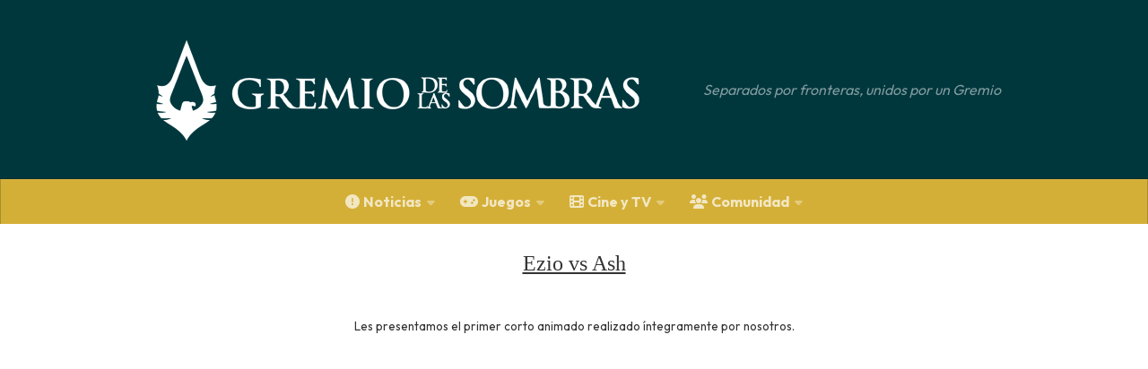

--- FILE ---
content_type: text/html; charset=utf-8
request_url: https://gremiodelassombras.com/ezio-vs-ash/?s=ezio
body_size: 17016
content:
<!DOCTYPE html>
<html class="no-js" lang="es">
<head>
  <meta charset="UTF-8">
  <meta name="viewport" content="width=device-width, initial-scale=1.0">
  <link rel="profile" href="https://gmpg.org/xfn/11">
  <link rel="pingback" href="/xmlrpc.php">

  <meta name="robots" content="index, follow, max-image-preview:large, max-snippet:-1, max-video-preview:-1">
	<style>img:is([sizes="auto" i], [sizes^="auto," i]) { contain-intrinsic-size: 3000px 1500px }</style>
	

	<!-- This site is optimized with the Yoast SEO plugin v25.0 - https://yoast.com/wordpress/plugins/seo/ -->
	<title>Ezio vs Ash - Assassin&#039;s Creed: Assassin&#039;s Creed - Gremio de las Sombras</title>
	<link rel="canonical" href="/ezio-vs-ash/">
	<meta property="og:locale" content="es_ES">
	<meta property="og:type" content="article">
	<meta property="og:title" content="Ezio vs Ash - Assassin&#039;s Creed: Assassin&#039;s Creed - Gremio de las Sombras">
	<meta property="og:description" content="Ezio vs Ash Les presentamos el primer corto animado realizado íntegramente por nosotros.">
	<meta property="og:url" content="/ezio-vs-ash/">
	<meta property="og:site_name" content="Assassin&#039;s Creed - Gremio de las Sombras">
	<meta property="article:publisher" content="https://www.facebook.com/elgremiodelassombras">
	<meta property="article:modified_time" content="2015-06-09T22:01:24+00:00">
	<meta property="og:image" content="/wp-content/uploads/ezio_vs_ash.jpg">
	<meta property="og:image:width" content="580">
	<meta property="og:image:height" content="277">
	<meta property="og:image:type" content="image/jpeg">
	<meta name="twitter:card" content="summary_large_image">
	<meta name="twitter:site" content="@Gremio_Sombras">
	<script data-jetpack-boost="ignore" type="application/ld+json" class="yoast-schema-graph">{"@context":"https://schema.org","@graph":[{"@type":"WebPage","@id":"/ezio-vs-ash/","url":"/ezio-vs-ash/","name":"Ezio vs Ash - Assassin's Creed: Assassin&#039;s Creed - Gremio de las Sombras","isPartOf":{"@id":"/#website"},"primaryImageOfPage":{"@id":"/ezio-vs-ash/#primaryimage"},"image":{"@id":"/ezio-vs-ash/#primaryimage"},"thumbnailUrl":"https://gremiodelassombras.com/wp-content/uploads/ezio_vs_ash.jpg?fit=580%2C277&ssl=1","datePublished":"2012-05-04T13:53:17+00:00","dateModified":"2015-06-09T22:01:24+00:00","breadcrumb":{"@id":"/ezio-vs-ash/#breadcrumb"},"inLanguage":"es","potentialAction":[{"@type":"ReadAction","target":["/ezio-vs-ash/"]}]},{"@type":"ImageObject","inLanguage":"es","@id":"/ezio-vs-ash/#primaryimage","url":"https://gremiodelassombras.com/wp-content/uploads/ezio_vs_ash.jpg?fit=580%2C277&ssl=1","contentUrl":"https://gremiodelassombras.com/wp-content/uploads/ezio_vs_ash.jpg?fit=580%2C277&ssl=1","width":580,"height":277},{"@type":"BreadcrumbList","@id":"/ezio-vs-ash/#breadcrumb","itemListElement":[{"@type":"ListItem","position":1,"name":"Portada","item":"/home/"},{"@type":"ListItem","position":2,"name":"Ezio vs Ash"}]},{"@type":"WebSite","@id":"/#website","url":"/","name":"Assassin&#039;s Creed - Gremio de las Sombras","description":"Separados por fronteras, unidos por un Gremio","publisher":{"@id":"/#organization"},"potentialAction":[{"@type":"SearchAction","target":{"@type":"EntryPoint","urlTemplate":"/?s={search_term_string}"},"query-input":{"@type":"PropertyValueSpecification","valueRequired":true,"valueName":"search_term_string"}}],"inLanguage":"es"},{"@type":"Organization","@id":"/#organization","name":"Gremio de las Sombras","url":"/","logo":{"@type":"ImageObject","inLanguage":"es","@id":"/#/schema/logo/image/","url":"/wp-content/uploads/gremio_sombraslogo.jpg","contentUrl":"/wp-content/uploads/gremio_sombraslogo.jpg","width":800,"height":800,"caption":"Gremio de las Sombras"},"image":{"@id":"/#/schema/logo/image/"},"sameAs":["https://www.facebook.com/elgremiodelassombras","https://x.com/Gremio_Sombras","https://www.youtube.com/user/gremiosombras"]}]}</script>
	<!-- / Yoast SEO plugin. -->


<link rel="dns-prefetch" href="//secure.gravatar.com">
<link rel="dns-prefetch" href="//stats.wp.com">
<link rel="dns-prefetch" href="//fonts.googleapis.com">
<link rel="dns-prefetch" href="//use.fontawesome.com">
<link rel="dns-prefetch" href="//v0.wordpress.com">
<link rel="preconnect" href="//i0.wp.com">
<link rel="preconnect" href="//c0.wp.com">
<link rel="alternate" type="application/rss+xml" title="Assassin&#039;s Creed - Gremio de las Sombras &raquo; Feed" href="/feed/">
<link rel="alternate" type="application/rss+xml" title="Assassin&#039;s Creed - Gremio de las Sombras &raquo; Feed de los comentarios" href="/comments/feed/">
<link id="hu-user-gfont" href="//fonts.googleapis.com/css?family=Raleway:400,300,600" rel="stylesheet" type="text/css">
<link rel="alternate" type="application/rss+xml" title="Assassin&#039;s Creed - Gremio de las Sombras &raquo; Comentario Ezio vs Ash del feed" href="/ezio-vs-ash/feed/">

<!-- gremiodelassombras.com is managing ads with Advanced Ads 2.0.8 – https://wpadvancedads.com/ -->
		<link rel="stylesheet" id="all-css-b4586d38bc18965b198c5abcb09d1717" href="/wp-content/boost-cache/static/e72cdb44aa.min.css" type="text/css" media="all">
<style id="font-awesome-svg-styles-inline-css">.wp-block-font-awesome-icon svg::before,
   .wp-rich-text-font-awesome-icon svg::before {content: unset;}</style>
<style id="hueman-main-style-inline-css">body { font-family:'Raleway', Arial, sans-serif;font-size:1.00rem }@media only screen and (min-width: 720px) {
        .nav > li { font-size:1.00rem; }
      }.container-inner { max-width: 1050px; }::selection { background-color: #025063; }
::-moz-selection { background-color: #025063; }a,a>span.hu-external::after,.themeform label .required,#flexslider-featured .flex-direction-nav .flex-next:hover,#flexslider-featured .flex-direction-nav .flex-prev:hover,.post-hover:hover .post-title a,.post-title a:hover,.sidebar.s1 .post-nav li a:hover i,.content .post-nav li a:hover i,.post-related a:hover,.sidebar.s1 .widget_rss ul li a,#footer .widget_rss ul li a,.sidebar.s1 .widget_calendar a,#footer .widget_calendar a,.sidebar.s1 .alx-tab .tab-item-category a,.sidebar.s1 .alx-posts .post-item-category a,.sidebar.s1 .alx-tab li:hover .tab-item-title a,.sidebar.s1 .alx-tab li:hover .tab-item-comment a,.sidebar.s1 .alx-posts li:hover .post-item-title a,#footer .alx-tab .tab-item-category a,#footer .alx-posts .post-item-category a,#footer .alx-tab li:hover .tab-item-title a,#footer .alx-tab li:hover .tab-item-comment a,#footer .alx-posts li:hover .post-item-title a,.comment-tabs li.active a,.comment-awaiting-moderation,.child-menu a:hover,.child-menu .current_page_item > a,.wp-pagenavi a{ color: #025063; }input[type="submit"],.themeform button[type="submit"],.sidebar.s1 .sidebar-top,.sidebar.s1 .sidebar-toggle,#flexslider-featured .flex-control-nav li a.flex-active,.post-tags a:hover,.sidebar.s1 .widget_calendar caption,#footer .widget_calendar caption,.author-bio .bio-avatar:after,.commentlist li.bypostauthor > .comment-body:after,.commentlist li.comment-author-admin > .comment-body:after{ background-color: #025063; }.post-format .format-container { border-color: #025063; }.sidebar.s1 .alx-tabs-nav li.active a,#footer .alx-tabs-nav li.active a,.comment-tabs li.active a,.wp-pagenavi a:hover,.wp-pagenavi a:active,.wp-pagenavi span.current{ border-bottom-color: #025063!important; }.sidebar.s2 .post-nav li a:hover i,
.sidebar.s2 .widget_rss ul li a,
.sidebar.s2 .widget_calendar a,
.sidebar.s2 .alx-tab .tab-item-category a,
.sidebar.s2 .alx-posts .post-item-category a,
.sidebar.s2 .alx-tab li:hover .tab-item-title a,
.sidebar.s2 .alx-tab li:hover .tab-item-comment a,
.sidebar.s2 .alx-posts li:hover .post-item-title a { color: #106b82; }
.sidebar.s2 .sidebar-top,.sidebar.s2 .sidebar-toggle,.post-comments,.jp-play-bar,.jp-volume-bar-value,.sidebar.s2 .widget_calendar caption{ background-color: #106b82; }.sidebar.s2 .alx-tabs-nav li.active a { border-bottom-color: #106b82; }
.post-comments::before { border-right-color: #106b82; }
      .search-expand,
              #nav-topbar.nav-container { background-color: #26272b}@media only screen and (min-width: 720px) {
                #nav-topbar .nav ul { background-color: #26272b; }
              }.is-scrolled #header .nav-container.desktop-sticky,
              .is-scrolled #header .search-expand { background-color: #26272b; background-color: rgba(38,39,43,0.90) }.is-scrolled .topbar-transparent #nav-topbar.desktop-sticky .nav ul { background-color: #26272b; background-color: rgba(38,39,43,0.95) }#header { background-color: #00373d; }
@media only screen and (min-width: 720px) {
  #nav-header .nav ul { background-color: #00373d; }
}
        #header #nav-mobile { background-color: #00373d; }.is-scrolled #header #nav-mobile { background-color: #00373d; background-color: rgba(0,55,61,0.90) }#nav-header.nav-container, #main-header-search .search-expand { background-color: ; }
@media only screen and (min-width: 720px) {
  #nav-header .nav ul { background-color: ; }
}
        .site-title a img { max-height: 120px; }</style>
<style id="__EPYT__style-inline-css">.epyt-gallery-thumb {
                        width: 33.333%;
                }</style>
<style id="wp-emoji-styles-inline-css">img.wp-smiley, img.emoji {
		display: inline !important;
		border: none !important;
		box-shadow: none !important;
		height: 1em !important;
		width: 1em !important;
		margin: 0 0.07em !important;
		vertical-align: -0.1em !important;
		background: none !important;
		padding: 0 !important;
	}</style>
<style id="classic-theme-styles-inline-css">/*! This file is auto-generated */
.wp-block-button__link{color:#fff;background-color:#32373c;border-radius:9999px;box-shadow:none;text-decoration:none;padding:calc(.667em + 2px) calc(1.333em + 2px);font-size:1.125em}.wp-block-file__button{background:#32373c;color:#fff;text-decoration:none}</style>
<style id="global-styles-inline-css">:root{--wp--preset--aspect-ratio--square: 1;--wp--preset--aspect-ratio--4-3: 4/3;--wp--preset--aspect-ratio--3-4: 3/4;--wp--preset--aspect-ratio--3-2: 3/2;--wp--preset--aspect-ratio--2-3: 2/3;--wp--preset--aspect-ratio--16-9: 16/9;--wp--preset--aspect-ratio--9-16: 9/16;--wp--preset--color--black: #000000;--wp--preset--color--cyan-bluish-gray: #abb8c3;--wp--preset--color--white: #ffffff;--wp--preset--color--pale-pink: #f78da7;--wp--preset--color--vivid-red: #cf2e2e;--wp--preset--color--luminous-vivid-orange: #ff6900;--wp--preset--color--luminous-vivid-amber: #fcb900;--wp--preset--color--light-green-cyan: #7bdcb5;--wp--preset--color--vivid-green-cyan: #00d084;--wp--preset--color--pale-cyan-blue: #8ed1fc;--wp--preset--color--vivid-cyan-blue: #0693e3;--wp--preset--color--vivid-purple: #9b51e0;--wp--preset--gradient--vivid-cyan-blue-to-vivid-purple: linear-gradient(135deg,rgba(6,147,227,1) 0%,rgb(155,81,224) 100%);--wp--preset--gradient--light-green-cyan-to-vivid-green-cyan: linear-gradient(135deg,rgb(122,220,180) 0%,rgb(0,208,130) 100%);--wp--preset--gradient--luminous-vivid-amber-to-luminous-vivid-orange: linear-gradient(135deg,rgba(252,185,0,1) 0%,rgba(255,105,0,1) 100%);--wp--preset--gradient--luminous-vivid-orange-to-vivid-red: linear-gradient(135deg,rgba(255,105,0,1) 0%,rgb(207,46,46) 100%);--wp--preset--gradient--very-light-gray-to-cyan-bluish-gray: linear-gradient(135deg,rgb(238,238,238) 0%,rgb(169,184,195) 100%);--wp--preset--gradient--cool-to-warm-spectrum: linear-gradient(135deg,rgb(74,234,220) 0%,rgb(151,120,209) 20%,rgb(207,42,186) 40%,rgb(238,44,130) 60%,rgb(251,105,98) 80%,rgb(254,248,76) 100%);--wp--preset--gradient--blush-light-purple: linear-gradient(135deg,rgb(255,206,236) 0%,rgb(152,150,240) 100%);--wp--preset--gradient--blush-bordeaux: linear-gradient(135deg,rgb(254,205,165) 0%,rgb(254,45,45) 50%,rgb(107,0,62) 100%);--wp--preset--gradient--luminous-dusk: linear-gradient(135deg,rgb(255,203,112) 0%,rgb(199,81,192) 50%,rgb(65,88,208) 100%);--wp--preset--gradient--pale-ocean: linear-gradient(135deg,rgb(255,245,203) 0%,rgb(182,227,212) 50%,rgb(51,167,181) 100%);--wp--preset--gradient--electric-grass: linear-gradient(135deg,rgb(202,248,128) 0%,rgb(113,206,126) 100%);--wp--preset--gradient--midnight: linear-gradient(135deg,rgb(2,3,129) 0%,rgb(40,116,252) 100%);--wp--preset--font-size--small: 13px;--wp--preset--font-size--medium: 20px;--wp--preset--font-size--large: 36px;--wp--preset--font-size--x-large: 42px;--wp--preset--spacing--20: 0.44rem;--wp--preset--spacing--30: 0.67rem;--wp--preset--spacing--40: 1rem;--wp--preset--spacing--50: 1.5rem;--wp--preset--spacing--60: 2.25rem;--wp--preset--spacing--70: 3.38rem;--wp--preset--spacing--80: 5.06rem;--wp--preset--shadow--natural: 6px 6px 9px rgba(0, 0, 0, 0.2);--wp--preset--shadow--deep: 12px 12px 50px rgba(0, 0, 0, 0.4);--wp--preset--shadow--sharp: 6px 6px 0px rgba(0, 0, 0, 0.2);--wp--preset--shadow--outlined: 6px 6px 0px -3px rgba(255, 255, 255, 1), 6px 6px rgba(0, 0, 0, 1);--wp--preset--shadow--crisp: 6px 6px 0px rgba(0, 0, 0, 1);}:where(.is-layout-flex){gap: 0.5em;}:where(.is-layout-grid){gap: 0.5em;}body .is-layout-flex{display: flex;}.is-layout-flex{flex-wrap: wrap;align-items: center;}.is-layout-flex > :is(*, div){margin: 0;}body .is-layout-grid{display: grid;}.is-layout-grid > :is(*, div){margin: 0;}:where(.wp-block-columns.is-layout-flex){gap: 2em;}:where(.wp-block-columns.is-layout-grid){gap: 2em;}:where(.wp-block-post-template.is-layout-flex){gap: 1.25em;}:where(.wp-block-post-template.is-layout-grid){gap: 1.25em;}.has-black-color{color: var(--wp--preset--color--black) !important;}.has-cyan-bluish-gray-color{color: var(--wp--preset--color--cyan-bluish-gray) !important;}.has-white-color{color: var(--wp--preset--color--white) !important;}.has-pale-pink-color{color: var(--wp--preset--color--pale-pink) !important;}.has-vivid-red-color{color: var(--wp--preset--color--vivid-red) !important;}.has-luminous-vivid-orange-color{color: var(--wp--preset--color--luminous-vivid-orange) !important;}.has-luminous-vivid-amber-color{color: var(--wp--preset--color--luminous-vivid-amber) !important;}.has-light-green-cyan-color{color: var(--wp--preset--color--light-green-cyan) !important;}.has-vivid-green-cyan-color{color: var(--wp--preset--color--vivid-green-cyan) !important;}.has-pale-cyan-blue-color{color: var(--wp--preset--color--pale-cyan-blue) !important;}.has-vivid-cyan-blue-color{color: var(--wp--preset--color--vivid-cyan-blue) !important;}.has-vivid-purple-color{color: var(--wp--preset--color--vivid-purple) !important;}.has-black-background-color{background-color: var(--wp--preset--color--black) !important;}.has-cyan-bluish-gray-background-color{background-color: var(--wp--preset--color--cyan-bluish-gray) !important;}.has-white-background-color{background-color: var(--wp--preset--color--white) !important;}.has-pale-pink-background-color{background-color: var(--wp--preset--color--pale-pink) !important;}.has-vivid-red-background-color{background-color: var(--wp--preset--color--vivid-red) !important;}.has-luminous-vivid-orange-background-color{background-color: var(--wp--preset--color--luminous-vivid-orange) !important;}.has-luminous-vivid-amber-background-color{background-color: var(--wp--preset--color--luminous-vivid-amber) !important;}.has-light-green-cyan-background-color{background-color: var(--wp--preset--color--light-green-cyan) !important;}.has-vivid-green-cyan-background-color{background-color: var(--wp--preset--color--vivid-green-cyan) !important;}.has-pale-cyan-blue-background-color{background-color: var(--wp--preset--color--pale-cyan-blue) !important;}.has-vivid-cyan-blue-background-color{background-color: var(--wp--preset--color--vivid-cyan-blue) !important;}.has-vivid-purple-background-color{background-color: var(--wp--preset--color--vivid-purple) !important;}.has-black-border-color{border-color: var(--wp--preset--color--black) !important;}.has-cyan-bluish-gray-border-color{border-color: var(--wp--preset--color--cyan-bluish-gray) !important;}.has-white-border-color{border-color: var(--wp--preset--color--white) !important;}.has-pale-pink-border-color{border-color: var(--wp--preset--color--pale-pink) !important;}.has-vivid-red-border-color{border-color: var(--wp--preset--color--vivid-red) !important;}.has-luminous-vivid-orange-border-color{border-color: var(--wp--preset--color--luminous-vivid-orange) !important;}.has-luminous-vivid-amber-border-color{border-color: var(--wp--preset--color--luminous-vivid-amber) !important;}.has-light-green-cyan-border-color{border-color: var(--wp--preset--color--light-green-cyan) !important;}.has-vivid-green-cyan-border-color{border-color: var(--wp--preset--color--vivid-green-cyan) !important;}.has-pale-cyan-blue-border-color{border-color: var(--wp--preset--color--pale-cyan-blue) !important;}.has-vivid-cyan-blue-border-color{border-color: var(--wp--preset--color--vivid-cyan-blue) !important;}.has-vivid-purple-border-color{border-color: var(--wp--preset--color--vivid-purple) !important;}.has-vivid-cyan-blue-to-vivid-purple-gradient-background{background: var(--wp--preset--gradient--vivid-cyan-blue-to-vivid-purple) !important;}.has-light-green-cyan-to-vivid-green-cyan-gradient-background{background: var(--wp--preset--gradient--light-green-cyan-to-vivid-green-cyan) !important;}.has-luminous-vivid-amber-to-luminous-vivid-orange-gradient-background{background: var(--wp--preset--gradient--luminous-vivid-amber-to-luminous-vivid-orange) !important;}.has-luminous-vivid-orange-to-vivid-red-gradient-background{background: var(--wp--preset--gradient--luminous-vivid-orange-to-vivid-red) !important;}.has-very-light-gray-to-cyan-bluish-gray-gradient-background{background: var(--wp--preset--gradient--very-light-gray-to-cyan-bluish-gray) !important;}.has-cool-to-warm-spectrum-gradient-background{background: var(--wp--preset--gradient--cool-to-warm-spectrum) !important;}.has-blush-light-purple-gradient-background{background: var(--wp--preset--gradient--blush-light-purple) !important;}.has-blush-bordeaux-gradient-background{background: var(--wp--preset--gradient--blush-bordeaux) !important;}.has-luminous-dusk-gradient-background{background: var(--wp--preset--gradient--luminous-dusk) !important;}.has-pale-ocean-gradient-background{background: var(--wp--preset--gradient--pale-ocean) !important;}.has-electric-grass-gradient-background{background: var(--wp--preset--gradient--electric-grass) !important;}.has-midnight-gradient-background{background: var(--wp--preset--gradient--midnight) !important;}.has-small-font-size{font-size: var(--wp--preset--font-size--small) !important;}.has-medium-font-size{font-size: var(--wp--preset--font-size--medium) !important;}.has-large-font-size{font-size: var(--wp--preset--font-size--large) !important;}.has-x-large-font-size{font-size: var(--wp--preset--font-size--x-large) !important;}
:where(.wp-block-post-template.is-layout-flex){gap: 1.25em;}:where(.wp-block-post-template.is-layout-grid){gap: 1.25em;}
:where(.wp-block-columns.is-layout-flex){gap: 2em;}:where(.wp-block-columns.is-layout-grid){gap: 2em;}
:root :where(.wp-block-pullquote){font-size: 1.5em;line-height: 1.6;}</style>
<style id="dominant-color-styles-inline-css">img[data-dominant-color]:not(.has-transparency) { background-color: var(--dominant-color); }</style>
<link rel="stylesheet" id="googlefonts-css" href="https://fonts.googleapis.com/css?family=Outfit:400,700|Cinzel:600&subset=latin,latin-ext" media="all">
<link rel="stylesheet" id="font-awesome-official-css" href="https://use.fontawesome.com/releases/v6.5.1/css/all.css" media="all" integrity="sha384-t1nt8BQoYMLFN5p42tRAtuAAFQaCQODekUVeKKZrEnEyp4H2R0RHFz0KWpmj7i8g" crossorigin="anonymous">
<style id="akismet-widget-style-inline-css">.a-stats {
				--akismet-color-mid-green: #357b49;
				--akismet-color-white: #fff;
				--akismet-color-light-grey: #f6f7f7;

				max-width: 350px;
				width: auto;
			}

			.a-stats * {
				all: unset;
				box-sizing: border-box;
			}

			.a-stats strong {
				font-weight: 600;
			}

			.a-stats a.a-stats__link,
			.a-stats a.a-stats__link:visited,
			.a-stats a.a-stats__link:active {
				background: var(--akismet-color-mid-green);
				border: none;
				box-shadow: none;
				border-radius: 8px;
				color: var(--akismet-color-white);
				cursor: pointer;
				display: block;
				font-family: -apple-system, BlinkMacSystemFont, 'Segoe UI', 'Roboto', 'Oxygen-Sans', 'Ubuntu', 'Cantarell', 'Helvetica Neue', sans-serif;
				font-weight: 500;
				padding: 12px;
				text-align: center;
				text-decoration: none;
				transition: all 0.2s ease;
			}

			/* Extra specificity to deal with TwentyTwentyOne focus style */
			.widget .a-stats a.a-stats__link:focus {
				background: var(--akismet-color-mid-green);
				color: var(--akismet-color-white);
				text-decoration: none;
			}

			.a-stats a.a-stats__link:hover {
				filter: brightness(110%);
				box-shadow: 0 4px 12px rgba(0, 0, 0, 0.06), 0 0 2px rgba(0, 0, 0, 0.16);
			}

			.a-stats .count {
				color: var(--akismet-color-white);
				display: block;
				font-size: 1.5em;
				line-height: 1.4;
				padding: 0 13px;
				white-space: nowrap;
			}</style>
<link rel="stylesheet" id="font-awesome-official-v4shim-css" href="https://use.fontawesome.com/releases/v6.5.1/css/v4-shims.css" media="all" integrity="sha384-5Jfdy0XO8+vjCRofsSnGmxGSYjLfsjjTOABKxVr8BkfvlaAm14bIJc7Jcjfq/xQI" crossorigin="anonymous">
<link rel="https://api.w.org/" href="/wp-json/">
<link rel="alternate" title="JSON" type="application/json" href="/wp-json/wp/v2/pages/442">
<link rel="EditURI" type="application/rsd+xml" title="RSD" href="/xmlrpc.php?rsd">

<link rel="shortlink" href="https://wp.me/P6hi9c-78">
<link rel="alternate" title="oEmbed (JSON)" type="application/json+oembed" href="/wp-json/oembed/1.0/embed?url=https%3A%2F%2F%2Fezio-vs-ash%2F">
<link rel="alternate" title="oEmbed (XML)" type="text/xml+oembed" href="/wp-json/oembed/1.0/embed?url=https%3A%2F%2F%2Fezio-vs-ash%2F#038;format=xml">
<meta name="generator" content="dominant-color-images 1.2.0">
<meta name="generator" content="performance-lab 3.9.0; plugins: dominant-color-images, embed-optimizer, image-prioritizer, speculation-rules, web-worker-offloading">
<meta name="generator" content="web-worker-offloading 0.2.0">
<style type="text/css" media="screen">body{ font-family:"Outfit", arial, sans-serif;}
	h1{ font-family:"Outfit", arial, sans-serif;}
	h2{ font-family:"Outfit", arial, sans-serif;}
	h3{ font-family:"Outfit", arial, sans-serif;}
	h4{ font-family:"Outfit", arial, sans-serif;}
	h5{ font-family:"Outfit", arial, sans-serif;}
	h6{ font-family:"Outfit", arial, sans-serif;}
	blockquote{ font-family:"Outfit", arial, sans-serif;}
	p{ font-family:"Outfit", arial, sans-serif;}
	li{ font-family:"Outfit", arial, sans-serif;}
	h1{ font-family:"Cinzel", arial, sans-serif;}</style>
<!-- fonts delivered by Wordpress Google Fonts, a plugin by Adrian3.com -->	<style>img#wpstats{display:none}</style>
			<link rel="preload" as="font" href="/wp-content/themes/hueman-child/fonts/abstergo-sans.woff" type="font/woff2" crossorigin="anonymous">
        <link rel="preload" as="font" type="font/woff2" href="/wp-content/themes/hueman/assets/front/webfonts/fa-brands-400.woff2?v=5.15.2" crossorigin="anonymous">
    <link rel="preload" as="font" type="font/woff2" href="/wp-content/themes/hueman/assets/front/webfonts/fa-regular-400.woff2?v=5.15.2" crossorigin="anonymous">
    <link rel="preload" as="font" type="font/woff2" href="/wp-content/themes/hueman/assets/front/webfonts/fa-solid-900.woff2?v=5.15.2" crossorigin="anonymous">
  <!--[if lt IE 9]>
<script data-jetpack-boost="ignore" src="/wp-content/themes/hueman/assets/front/js/ie/html5shiv-printshiv.min.js' defer onload='"></script>
<script data-jetpack-boost="ignore" src="/wp-content/themes/hueman/assets/front/js/ie/selectivizr.js' defer onload='"></script>
<![endif]-->
<meta name="generator" content="speculation-rules 1.5.0">
<meta name="generator" content="optimization-detective 1.0.0-beta3">
<meta name="generator" content="embed-optimizer 1.0.0-beta2">
<meta name="generator" content="image-prioritizer 1.0.0-beta2">
<style>ins.adsbygoogle { background-color: transparent; padding: 0; }</style>		<style id="wp-custom-css">.entry-inner, .entry.excerpt.entry-summary, .entry.themeform {
  color: #333;
	font-weight: 400;
}

.entry-inner :not(.gremio-despues-del-contenido, img){
	margin-bottom: revert!important;
}

body {
  background: #025063;
}

.comment blockquote, .entry blockquote, .wp-block-quote.is-style-large {
    white-space: normal;
    overflow: hidden;
}

#page {
    padding-bottom: 60px;
    margin-top: -60px;
}

/*changes 2021*/
.single .container-inner {
	max-width:100%!important;}

.page .container-inner {
	max-width:100%!important;}
.home.page .hu-pad {
    padding: 0;}
.page .entry a {
    text-decoration: none;
	  font-family: "AbstergoSans", sans-serif;
	  font-weight:bold;
}
.page .entry ul li {
	list-style: none;
	font-size:30px;
}
.page .entry ul {
	margin: 0;}

.entry-inner :not(.gremio-despues-del-contenido, img),
.post-tags,
.disqus_thread, 
#footer-widgets {
	max-width: 728px;
	margin-left: auto!important;
  margin-right: auto!important;
}

#footer .hu-pad, .group.hu-pad.central-header-zone {
    padding: 30px 30px 20px;
}

.post-byline {
	text-align: center;
}

.single .container, .page .container {
  padding: 0!important;
}

.author-bio {
	display: none;
}

.entry ins {
  background: white;
}

.entry ol ul li, .entry ul li {
  list-style: square;
  list-style-position: inside;
}

.single .entry-title {
  text-align: center;
	color: white!important;
	background-color: #025063;
	background:#025063 url(https://i.imgur.com/PrSgu5K.jpg) fixed center center no-repeat;
	background-size: cover;
	padding: 6% 6% 6% 6%;
	font-family: "AbstergoSans", sans-serif;
	letter-spacing: 1px!important;
	margin:-30px
}

@media (max-width: 720px) {
	.single .entry-title {
	 padding: 10% 15% 10% 15%;
}
	 	}
	.single .entry-inner {
		max-width:100%;
	}
	#page {
    margin-top: 0px;
}
}

.post-byline a {
  color: #aaa;
}

#header .hu-pad {
	display: flex;
	justify-content: center;
}


#header {
    padding-bottom: 0px!important;
	  height: 100%!important;
}

#nav-header.nav-container {
	text-align: center;
}
/*
.hu-pad {
	padding: 0;
}*/

.single h2 {
	font-size: 1.7rem;
	font-family: "AbstergoSans", sans-serif;
	letter-spacing: 1px;
	text-align: center;
	color: white!important;
	background-color: #025063;
	padding-top: 0.5vw;
	padding-bottom: 0.5vw;
	clear: both;
	font-weight: 600;
}

.entry ol li, .entry ol ul ol li {
    list-style: decimal inside!important;
}

.themeform .alignfull[class*=wp-block-], .themeform .alignwide[class*=wp-block-] {
	margin-right: 0!important;
  margin-left: 0!important;
	min-width: 90%!important;
}

.page .newsfeed {
  padding-left:1em;
	padding-right:1em;
}

.page .covertitle {
	font-family: "AbstergoSans", sans-serif;
	font-weight:bold;
}

.landing-header {
	filter: invert(100%)
}

.landing-posts {
	max-width: 728px;
  margin-left: auto!important;
  margin-right: auto!important;
}

.wp-block-latest-posts__featured-image.aligncenter {
    margin-top: 2em;
}

h2.landing-posts-title {
		font-size: 1.125em!important;
}

#footer .widget {
    padding-bottom: 1px;
}

#footer .widget a {
		color: #111;
	  text-decoration: none;
}

.wp-block-latest-posts__post-excerpt {
	font-size: 0.5em;
  line-height: 1em;
	padding-left: 8px;
	padding-right: 5px;
}
.wp-block-latest-posts.wp-block-latest-posts__list {
 padding-left: 20px;
 padding-right: 20px;
}

@media only screen and (max-width: 600px) {
.alignleft {
	float: none;
  display: flex;
  justify-content: center;
	margin-right:0px!important;
}
	
/* article .entry a {
    letter-spacing:-0.9px;
    text-align: center;
	  display: block;
}
}*/

.wp-block-latest-posts__list li {
	margin-bottom: 30px;
}
}
.post-byline a:link {
	pointer-events: none;
  cursor: default;
  text-decoration: none;
	color:#aaa!important;
}

/*#header .hu-pad {
    padding-top: 1px;
    padding-bottom: 1px;
}*/</style>
		</head>

<body data-rsssl="1" class="wp-singular page-template-default page page-id-442 wp-custom-logo wp-embed-responsive wp-theme-hueman wp-child-theme-hueman-child col-1c full-width mobile-sidebar-hide-s2 header-desktop-sticky header-mobile-sticky hueman-3-7-27-with-child-theme unknown aa-prefix-gremio-">
<div id="wrapper">
  <a class="screen-reader-text skip-link" href="#content">Saltar al contenido</a>
  
  <header id="header" class="specific-mobile-menu-on one-mobile-menu mobile_menu header-ads-desktop  topbar-transparent no-header-img">
        <nav class="nav-container group mobile-menu mobile-sticky " id="nav-mobile" data-menu-id="header-1">
  <div class="mobile-title-logo-in-header"><p class="site-title">                  <a class="custom-logo-link" href="/" rel="home" title="Assassin&#039;s Creed - Gremio de las Sombras | Inicio"><img data-od-unknown-tag data-od-xpath="/HTML/BODY/DIV[@id=&#039;wrapper&#039;]/*[2][self::HEADER]/*[1][self::NAV]/*[1][self::DIV]/*[1][self::P]/*[1][self::A]/*[1][self::IMG]" src="https://gremiodelassombras.com/wp-content/uploads/cropped-gremioweb_acshadows.png?fit=492%2C101&#038;ssl=1" alt="Assassin&#039;s Creed - Gremio de las Sombras" width="492" height="101"></a>                </p></div>
        
                    <!-- <div class="ham__navbar-toggler collapsed" aria-expanded="false">
          <div class="ham__navbar-span-wrapper">
            <span class="ham-toggler-menu__span"></span>
          </div>
        </div> -->
        <button class="ham__navbar-toggler-two collapsed" title="Menu" aria-expanded="false">
          <span class="ham__navbar-span-wrapper">
            <span class="line line-1"></span>
            <span class="line line-2"></span>
            <span class="line line-3"></span>
          </span>
        </button>
            
      <div class="nav-text"></div>
      <div class="nav-wrap container">
                  <ul class="nav container-inner group mobile-search">
                            <li>
                  <form role="search" method="get" class="search-form" action="/">
				<label>
					<span class="screen-reader-text">Buscar:</span>
					<input type="search" class="search-field" placeholder="Buscar &hellip;" value="" name="s">
				</label>
				<input type="submit" class="search-submit" value="Buscar">
			</form>                </li>
                      </ul>
                <ul id="menu-menu-superior" class="nav container-inner group">
<li id="menu-item-1524" class="menu-item menu-item-type-taxonomy menu-item-object-category menu-item-has-children menu-item-1524">
<a href="/secciones/noticias/"><i class="_mi _before fa fa-exclamation-circle" aria-hidden="true" style="font-size:1em;"></i><span>Noticias</span></a>
<ul class="sub-menu">
	<li id="menu-item-1525" class="menu-item menu-item-type-taxonomy menu-item-object-category menu-item-1525"><a href="/secciones/articulos/"><i class="_mi _before fa fa-comment" aria-hidden="true"></i><span>Artículos</span></a></li>
	<li id="menu-item-1526" class="menu-item menu-item-type-taxonomy menu-item-object-category menu-item-1526"><a href="/secciones/blog/"><i class="_mi _before fa fa-bookmark" aria-hidden="true"></i><span>Blog</span></a></li>
</ul>
</li>
<li id="menu-item-5817" class="menu-item menu-item-type-custom menu-item-object-custom menu-item-has-children menu-item-5817">
<a href="/?s=juego"><i class="_mi _before fa fa-gamepad" aria-hidden="true" style="font-size:1em;"></i><span>Juegos</span></a>
<ul class="sub-menu">
	<li id="menu-item-7935" class="menu-item menu-item-type-custom menu-item-object-custom menu-item-7935"><a href="/tag/ac-shadows/">Shadows</a></li>
	<li id="menu-item-7483" class="menu-item menu-item-type-custom menu-item-object-custom menu-item-7483"><a href="/tag/ac-mirage/">Mirage</a></li>
	<li id="menu-item-6090" class="menu-item menu-item-type-custom menu-item-object-custom menu-item-6090"><a href="/tag/ac-valhalla/">Valhalla</a></li>
	<li id="menu-item-5816" class="menu-item menu-item-type-custom menu-item-object-custom menu-item-5816"><a href="/tag/ac-odyssey/">Odyssey</a></li>
	<li id="menu-item-5819" class="menu-item menu-item-type-custom menu-item-object-custom menu-item-5819"><a href="/tag/ac-origins/">Origins</a></li>
	<li id="menu-item-5820" class="menu-item menu-item-type-custom menu-item-object-custom menu-item-5820"><a href="/tag/ac-syndicate/">Syndicate</a></li>
	<li id="menu-item-5821" class="menu-item menu-item-type-custom menu-item-object-custom menu-item-5821"><a href="/tag/ac-unity/">Unity</a></li>
	<li id="menu-item-5822" class="menu-item menu-item-type-custom menu-item-object-custom menu-item-5822"><a href="/tag/ac-rogue/">Rogue</a></li>
	<li id="menu-item-5823" class="menu-item menu-item-type-custom menu-item-object-custom menu-item-5823"><a href="/tag/ac4-black-flag/">IV Black Flag</a></li>
	<li id="menu-item-5827" class="menu-item menu-item-type-custom menu-item-object-custom menu-item-5827"><a href="/tag/ac-liberation/">Liberation</a></li>
	<li id="menu-item-5824" class="menu-item menu-item-type-custom menu-item-object-custom menu-item-5824"><a href="/tag/ac3/">III</a></li>
	<li id="menu-item-6184" class="menu-item menu-item-type-custom menu-item-object-custom menu-item-has-children menu-item-6184">
<a href="/ezio-vs-ash/?s=ezio">II, La Hermandad, Revelations</a>
	<ul class="sub-menu">
		<li id="menu-item-5828" class="menu-item menu-item-type-custom menu-item-object-custom menu-item-5828"><a href="/tag/ac2/">II</a></li>
		<li id="menu-item-5826" class="menu-item menu-item-type-custom menu-item-object-custom menu-item-5826"><a href="/tag/ac-la-hermandad/">La Hermandad</a></li>
		<li id="menu-item-5825" class="menu-item menu-item-type-custom menu-item-object-custom menu-item-5825"><a href="/tag/ac-revelations/">Revelations</a></li>
	</ul>
</li>
	<li id="menu-item-5829" class="menu-item menu-item-type-custom menu-item-object-custom menu-item-5829"><a href="/tag/altair/">Assassin&#8217;s Creed (I)</a></li>
</ul>
</li>
<li id="menu-item-5818" class="menu-item menu-item-type-custom menu-item-object-custom menu-item-has-children menu-item-5818">
<a href="/?s=pelicula+serie"><i class="_mi _before fa fa-film" aria-hidden="true" style="font-size:1em;"></i><span>Cine y TV</span></a>
<ul class="sub-menu">
	<li id="menu-item-6600" class="menu-item menu-item-type-custom menu-item-object-custom menu-item-6600"><a href="/tag/AC-the-movie/"><i class="_mi _before fas fa-ticket-alt" aria-hidden="true"></i><span>Película</span></a></li>
	<li id="menu-item-6601" class="menu-item menu-item-type-custom menu-item-object-custom menu-item-6601"><a href="/tag/series/"><i class="_mi _before fas fa-tv" aria-hidden="true"></i><span>Series de Netflix</span></a></li>
</ul>
</li>
<li id="menu-item-5522" class="menu-item menu-item-type-custom menu-item-object-custom menu-item-home menu-item-has-children menu-item-5522">
<a href="/"><i class="_mi _before fa fa-users" aria-hidden="true" style="font-size:1em;"></i><span>Comunidad</span></a>
<ul class="sub-menu">
	<li id="menu-item-2808" class="menu-item menu-item-type-post_type menu-item-object-page menu-item-has-children menu-item-2808">
<a href="/el-gremio/"><i class="_mi _before fa fa-globe" aria-hidden="true"></i><span>El Gremio</span></a>
	<ul class="sub-menu">
		<li id="menu-item-3059" class="menu-item menu-item-type-custom menu-item-object-custom menu-item-3059"><a href="/cdn-cgi/l/email-protection#86e1f4e3ebefe9f5e9ebe4f4e7f5c6e1ebe7efeaa8e5e9eb"><i class="_mi _before fa fa-envelope" aria-hidden="true"></i><span>Contacto</span></a></li>
		<li id="menu-item-3066" class="menu-item menu-item-type-custom menu-item-object-custom menu-item-3066"><a href="https://www.facebook.com/elgremiodelassombras"><i class="_mi _before fab fa-facebook" aria-hidden="true"></i><span>Facebook</span></a></li>
		<li id="menu-item-3067" class="menu-item menu-item-type-custom menu-item-object-custom menu-item-3067"><a href="https://twitter.com/Gremio_Sombras">X/Twitter</a></li>
		<li id="menu-item-3069" class="menu-item menu-item-type-custom menu-item-object-custom menu-item-3069"><a href="https://www.instagram.com/acgremiosombras/"><i class="_mi _before fab fa-instagram" aria-hidden="true"></i><span>Instagram</span></a></li>
		<li id="menu-item-3068" class="menu-item menu-item-type-custom menu-item-object-custom menu-item-3068"><a href="https://www.youtube.com/user/gremiosombras"><i class="_mi _before fab fa-youtube" aria-hidden="true"></i><span>YouTube</span></a></li>
	</ul>
</li>
	<li id="menu-item-3473" class="menu-item menu-item-type-custom menu-item-object-custom menu-item-3473"><a href="https://discord.gg/ubisoftofficial"><i class="_mi _before far fa-dot-circle" aria-hidden="true" style="font-size:1em;"></i><span>Discord oficial</span></a></li>
	<li id="menu-item-5523" class="menu-item menu-item-type-custom menu-item-object-custom menu-item-5523"><a href="https://assassinscreed.fandom.com/es/wiki/Animuspedia"><i class="_mi _before fa fa-book" aria-hidden="true"></i><span>Animuspedia</span></a></li>
	<li id="menu-item-2812" class="menu-item menu-item-type-post_type menu-item-object-page menu-item-2812"><a href="/inanimus/"><i class="_mi _before fa fa-music" aria-hidden="true"></i><span>InAnimus</span></a></li>
</ul>
</li>
</ul>      </div>
</nav><!--/#nav-topbar-->  
  
  <div class="container group">
        <div class="container-inner">

                    <div class="group hu-pad central-header-zone">
                  <div class="logo-tagline-group">
                      <p class="site-title">                  <a class="custom-logo-link" href="/" rel="home" title="Assassin&#039;s Creed - Gremio de las Sombras | Inicio"><img data-od-unknown-tag data-od-xpath="/HTML/BODY/DIV[@id=&#039;wrapper&#039;]/*[2][self::HEADER]/*[2][self::DIV]/*[1][self::DIV]/*[1][self::DIV]/*[1][self::DIV]/*[1][self::P]/*[1][self::A]/*[1][self::IMG]" src="https://gremiodelassombras.com/wp-content/uploads/gremioweb_acshadows.png?fit=600%2C120&#038;ssl=1" alt="Assassin&#039;s Creed - Gremio de las Sombras" width="600" height="120"></a>                </p>                                                <p class="site-description">Separados por fronteras, unidos por un Gremio</p>
                                        </div>

                                        <div id="header-widgets">
                                                </div>
<!--/#header-ads-->
                                </div>
      
                <nav class="nav-container group desktop-menu " id="nav-header" data-menu-id="header-2">
    <div class="nav-text"><!-- put your mobile menu text here --></div>

  <div class="nav-wrap container">
        <ul id="menu-menu-superior-1" class="nav container-inner group">
<li class="menu-item menu-item-type-taxonomy menu-item-object-category menu-item-has-children menu-item-1524">
<a href="/secciones/noticias/"><i class="_mi _before fa fa-exclamation-circle" aria-hidden="true" style="font-size:1em;"></i><span>Noticias</span></a>
<ul class="sub-menu">
	<li class="menu-item menu-item-type-taxonomy menu-item-object-category menu-item-1525"><a href="/secciones/articulos/"><i class="_mi _before fa fa-comment" aria-hidden="true"></i><span>Artículos</span></a></li>
	<li class="menu-item menu-item-type-taxonomy menu-item-object-category menu-item-1526"><a href="/secciones/blog/"><i class="_mi _before fa fa-bookmark" aria-hidden="true"></i><span>Blog</span></a></li>
</ul>
</li>
<li class="menu-item menu-item-type-custom menu-item-object-custom menu-item-has-children menu-item-5817">
<a href="/?s=juego"><i class="_mi _before fa fa-gamepad" aria-hidden="true" style="font-size:1em;"></i><span>Juegos</span></a>
<ul class="sub-menu">
	<li class="menu-item menu-item-type-custom menu-item-object-custom menu-item-7935"><a href="/tag/ac-shadows/">Shadows</a></li>
	<li class="menu-item menu-item-type-custom menu-item-object-custom menu-item-7483"><a href="/tag/ac-mirage/">Mirage</a></li>
	<li class="menu-item menu-item-type-custom menu-item-object-custom menu-item-6090"><a href="/tag/ac-valhalla/">Valhalla</a></li>
	<li class="menu-item menu-item-type-custom menu-item-object-custom menu-item-5816"><a href="/tag/ac-odyssey/">Odyssey</a></li>
	<li class="menu-item menu-item-type-custom menu-item-object-custom menu-item-5819"><a href="/tag/ac-origins/">Origins</a></li>
	<li class="menu-item menu-item-type-custom menu-item-object-custom menu-item-5820"><a href="/tag/ac-syndicate/">Syndicate</a></li>
	<li class="menu-item menu-item-type-custom menu-item-object-custom menu-item-5821"><a href="/tag/ac-unity/">Unity</a></li>
	<li class="menu-item menu-item-type-custom menu-item-object-custom menu-item-5822"><a href="/tag/ac-rogue/">Rogue</a></li>
	<li class="menu-item menu-item-type-custom menu-item-object-custom menu-item-5823"><a href="/tag/ac4-black-flag/">IV Black Flag</a></li>
	<li class="menu-item menu-item-type-custom menu-item-object-custom menu-item-5827"><a href="/tag/ac-liberation/">Liberation</a></li>
	<li class="menu-item menu-item-type-custom menu-item-object-custom menu-item-5824"><a href="/tag/ac3/">III</a></li>
	<li class="menu-item menu-item-type-custom menu-item-object-custom menu-item-has-children menu-item-6184">
<a href="/ezio-vs-ash/?s=ezio">II, La Hermandad, Revelations</a>
	<ul class="sub-menu">
		<li class="menu-item menu-item-type-custom menu-item-object-custom menu-item-5828"><a href="/tag/ac2/">II</a></li>
		<li class="menu-item menu-item-type-custom menu-item-object-custom menu-item-5826"><a href="/tag/ac-la-hermandad/">La Hermandad</a></li>
		<li class="menu-item menu-item-type-custom menu-item-object-custom menu-item-5825"><a href="/tag/ac-revelations/">Revelations</a></li>
	</ul>
</li>
	<li class="menu-item menu-item-type-custom menu-item-object-custom menu-item-5829"><a href="/tag/altair/">Assassin&#8217;s Creed (I)</a></li>
</ul>
</li>
<li class="menu-item menu-item-type-custom menu-item-object-custom menu-item-has-children menu-item-5818">
<a href="/?s=pelicula+serie"><i class="_mi _before fa fa-film" aria-hidden="true" style="font-size:1em;"></i><span>Cine y TV</span></a>
<ul class="sub-menu">
	<li class="menu-item menu-item-type-custom menu-item-object-custom menu-item-6600"><a href="/tag/AC-the-movie/"><i class="_mi _before fas fa-ticket-alt" aria-hidden="true"></i><span>Película</span></a></li>
	<li class="menu-item menu-item-type-custom menu-item-object-custom menu-item-6601"><a href="/tag/series/"><i class="_mi _before fas fa-tv" aria-hidden="true"></i><span>Series de Netflix</span></a></li>
</ul>
</li>
<li class="menu-item menu-item-type-custom menu-item-object-custom menu-item-home menu-item-has-children menu-item-5522">
<a href="/"><i class="_mi _before fa fa-users" aria-hidden="true" style="font-size:1em;"></i><span>Comunidad</span></a>
<ul class="sub-menu">
	<li class="menu-item menu-item-type-post_type menu-item-object-page menu-item-has-children menu-item-2808">
<a href="/el-gremio/"><i class="_mi _before fa fa-globe" aria-hidden="true"></i><span>El Gremio</span></a>
	<ul class="sub-menu">
		<li class="menu-item menu-item-type-custom menu-item-object-custom menu-item-3059"><a href="/cdn-cgi/l/email-protection#224550474f4b4d514d4f4050435162454f434b4e0c414d4f"><i class="_mi _before fa fa-envelope" aria-hidden="true"></i><span>Contacto</span></a></li>
		<li class="menu-item menu-item-type-custom menu-item-object-custom menu-item-3066"><a href="https://www.facebook.com/elgremiodelassombras"><i class="_mi _before fab fa-facebook" aria-hidden="true"></i><span>Facebook</span></a></li>
		<li class="menu-item menu-item-type-custom menu-item-object-custom menu-item-3067"><a href="https://twitter.com/Gremio_Sombras">X/Twitter</a></li>
		<li class="menu-item menu-item-type-custom menu-item-object-custom menu-item-3069"><a href="https://www.instagram.com/acgremiosombras/"><i class="_mi _before fab fa-instagram" aria-hidden="true"></i><span>Instagram</span></a></li>
		<li class="menu-item menu-item-type-custom menu-item-object-custom menu-item-3068"><a href="https://www.youtube.com/user/gremiosombras"><i class="_mi _before fab fa-youtube" aria-hidden="true"></i><span>YouTube</span></a></li>
	</ul>
</li>
	<li class="menu-item menu-item-type-custom menu-item-object-custom menu-item-3473"><a href="https://discord.gg/ubisoftofficial"><i class="_mi _before far fa-dot-circle" aria-hidden="true" style="font-size:1em;"></i><span>Discord oficial</span></a></li>
	<li class="menu-item menu-item-type-custom menu-item-object-custom menu-item-5523"><a href="https://assassinscreed.fandom.com/es/wiki/Animuspedia"><i class="_mi _before fa fa-book" aria-hidden="true"></i><span>Animuspedia</span></a></li>
	<li class="menu-item menu-item-type-post_type menu-item-object-page menu-item-2812"><a href="/inanimus/"><i class="_mi _before fa fa-music" aria-hidden="true"></i><span>InAnimus</span></a></li>
</ul>
</li>
</ul>  </div>
</nav><!--/#nav-header-->      
    </div>
<!--/.container-inner-->
      </div>
<!--/.container-->

</header><!--/#header-->
  
  <div class="container" id="page">
    <div class="container-inner">
            <div class="main">
        <div class="main-inner group">
          
              <main class="content" id="content">
              <div class="page-title hu-pad group">
          	    		<h1>Ezio vs Ash</h1>
    	
    </div>
<!--/.page-title-->
          <div class="hu-pad group">
            
  <article class="group post-442 page type-page status-publish has-post-thumbnail hentry">

    
    <div class="entry themeform">
      <p style="text-align: center;"><span style="text-decoration: underline; font-family: impact,chicago; font-size: 18pt;">Ezio vs Ash</span></p>
<p style="text-align: center;"><span style="font-size: 10pt;">Les presentamos el primer corto animado realizado íntegramente por nosotros.</span></p>
<div class="epyt-video-wrapper"><iframe id="_ytid_18358" width="480" height="270" data-origwidth="480" data-origheight="270" src="https://www.youtube.com/embed/E-in6vGrWC0?enablejsapi=1&#038;autoplay=0&#038;cc_load_policy=0&#038;cc_lang_pref=&#038;iv_load_policy=1&#038;loop=0&#038;modestbranding=0&#038;rel=1&#038;fs=1&#038;playsinline=0&#038;autohide=2&#038;theme=light&#038;color=white&#038;controls=1&#038;" class="__youtube_prefs__  epyt-is-override  no-lazyload" title="YouTube player" allow="fullscreen; accelerometer; autoplay; clipboard-write; encrypted-media; gyroscope; picture-in-picture" allowfullscreen data-no-lazy="1" data-skipgform_ajax_framebjll=""></iframe></div>
<div class="gremio-despues-del-contenido" id="gremio-1442804229">
<ins class="adsbygoogle" style="display:block; text-align:center;" data-ad-client="ca-pub-3914782556533971" data-ad-slot="2837120843" data-ad-layout="in-article" data-ad-format="fluid"></ins>

</div>      <nav class="pagination group">
              </nav><!--/.pagination-->
      <div class="clear"></div>
    </div>
<!--/.entry-->

  </article>

  
          </div>
<!--/.hu-pad-->
            </main><!--/.content-->
          

        </div>
<!--/.main-inner-->
      </div>
<!--/.main-->
    </div>
<!--/.container-inner-->
  </div>
<!--/.container-->
    <footer id="footer">

    
    
        <section class="container" id="footer-widgets">
          <div class="container-inner">

            <div class="hu-pad group">

                                <div class="footer-widget-1 grid one-third ">
                    <div id="block-25" class="widget widget_block widget_media_image">
<div class="wp-block-image"><figure class="aligncenter size-large is-resized"><a href="https://assassinscreed.com/"><img data-od-unknown-tag data-od-xpath="/HTML/BODY/DIV[@id=&#039;wrapper&#039;]/*[4][self::FOOTER]/*[1][self::SECTION]/*[1][self::DIV]/*[1][self::DIV]/*[1][self::DIV]/*[1][self::DIV]/*[1][self::DIV]/*[1][self::FIGURE]/*[1][self::A]/*[1][self::IMG]" loading="lazy" decoding="async" src="https://upload.wikimedia.org/wikipedia/commons/8/84/Assassins_creed_logo.png" alt="" width="87" height="105"></a></figure></div>
</div>
<div id="block-3" class="widget widget_block widget_media_image">
<div class="wp-block-image wp-duotone-000000-7f7f7f-1"><figure class="aligncenter size-large is-resized"><a href="https://assassinscreed.com/"><img data-od-unknown-tag data-od-xpath="/HTML/BODY/DIV[@id=&#039;wrapper&#039;]/*[4][self::FOOTER]/*[1][self::SECTION]/*[1][self::DIV]/*[1][self::DIV]/*[1][self::DIV]/*[2][self::DIV]/*[1][self::DIV]/*[1][self::FIGURE]/*[1][self::A]/*[1][self::IMG]" loading="lazy" decoding="async" src="https://upload.wikimedia.org/wikipedia/commons/b/bf/Assassin%27s_Creed_logo.svg" alt="" width="112" height="34"></a></figure></div>
</div>
<div id="block-4" class="widget widget_block widget_text">
<p class="has-text-align-center"><a href="http://assassinscreed.ubi.com/es-es/home/index.aspx">Sitio oficial Assassin's Creed</a></p>
</div>                  </div>
                                <div class="footer-widget-2 grid one-third ">
                    <div id="block-7" class="widget widget_block widget_media_image">
<div class="wp-block-image"><figure class="aligncenter size-large is-resized"><a href="http://www.ubi.com/"><img data-od-unknown-tag data-od-xpath="/HTML/BODY/DIV[@id=&#039;wrapper&#039;]/*[4][self::FOOTER]/*[1][self::SECTION]/*[1][self::DIV]/*[1][self::DIV]/*[2][self::DIV]/*[1][self::DIV]/*[1][self::DIV]/*[1][self::FIGURE]/*[1][self::A]/*[1][self::IMG]" loading="lazy" decoding="async" src="https://upload.wikimedia.org/wikipedia/commons/thumb/7/78/Ubisoft_logo.svg/800px-Ubisoft_logo.svg.png" alt="" width="132" height="120"></a></figure></div>
</div>
<div id="block-9" class="widget widget_block widget_text">
<p class="has-text-align-center"><a href="http://ubi.com/">Sitio oficial de Ubisoft</a></p>
</div>                  </div>
                                <div class="footer-widget-3 grid one-third last">
                                      </div>
              
            </div>
<!--/.hu-pad-->

          </div>
<!--/.container-inner-->
        </section><!--/.container-->

    
          <nav class="nav-container group" id="nav-footer" data-menu-id="footer-3" data-menu-scrollable="false">
                      <!-- <div class="ham__navbar-toggler collapsed" aria-expanded="false">
          <div class="ham__navbar-span-wrapper">
            <span class="ham-toggler-menu__span"></span>
          </div>
        </div> -->
        <button class="ham__navbar-toggler-two collapsed" title="Menu" aria-expanded="false">
          <span class="ham__navbar-span-wrapper">
            <span class="line line-1"></span>
            <span class="line line-2"></span>
            <span class="line line-3"></span>
          </span>
        </button>
                    <div class="nav-text"></div>
        <div class="nav-wrap">
          <ul id="menu-menu-inferior" class="nav container group">
<li id="menu-item-5455" class="menu-item menu-item-type-custom menu-item-object-custom menu-item-home menu-item-5455"><a href="/">Inicio</a></li>
<li id="menu-item-5454" class="menu-item menu-item-type-post_type menu-item-object-page menu-item-5454"><a href="/el-gremio/">Acerca del Gremio</a></li>
<li id="menu-item-5456" class="menu-item menu-item-type-custom menu-item-object-custom menu-item-5456"><a href="/cdn-cgi/l/email-protection#f09782959d999f839f9d92829183b0979d91999cde939f9d">Contacto</a></li>
<li id="menu-item-5452" class="menu-item menu-item-type-post_type menu-item-object-page menu-item-5452"><a href="/aviso-legal/">Aviso legal</a></li>
<li id="menu-item-5453" class="menu-item menu-item-type-post_type menu-item-object-page menu-item-5453"><a href="/politica-de-cookies/">Política de cookies y privacidad</a></li>
</ul>        </div>
      </nav><!--/#nav-footer-->
    
    <section class="container" id="footer-bottom">
      <div class="container-inner">

        <a id="back-to-top" href="#"><i class="fas fa-angle-up"></i></a>

        <div class="hu-pad group">

          <div class="grid one-half">
                        
            <div id="copyright">
                <p>Assassin's Creed es una propiedad intelectual de Ubisoft Entertainment. Todos los derechos reservados. Todas las imágenes aquí publicadas pertenecen a sus respectivos dueños y solo son utilizadas únicamente para promoción, difusión y estética. Assassin's Creed: El Gremio de las Sombras es un sitio independiente. <br> © 2011-2025 Assassin's Creed: Gremio de las Sombras</p>
            </div>
<!--/#copyright-->

                                                          <div id="credit">
                    <p>Funciona con&nbsp;<a class="fab fa-wordpress" title="Funciona con WordPress" href="https://wordpress.org/" target="_blank" rel="noopener noreferrer"></a> - Diseñado con el&nbsp;<a href="/" title="Tema Hueman">Tema Hueman</a></p>
                  </div>
<!--/#credit-->
                          
          </div>

          <div class="grid one-half last">
                                          <ul class="social-links">
<li><a rel="nofollow noopener noreferrer" class="social-tooltip" title="Síguenos en Facebook" aria-label="Síguenos en Facebook" href="https://www.facebook.com/elgremiodelassombras" target="_blank" style="color:rgba(255,255,255,0.7)"><i class="fab fa-facebook"></i></a></li>
<li><a rel="nofollow noopener noreferrer" class="social-tooltip" title="Síguenos en Twitter" aria-label="Síguenos en Twitter" href="https://twitter.com/gremio_sombras" target="_blank" style="color:rgba(255,255,255,0.7)"><i class="fab fa-twitter"></i></a></li>
<li><a rel="nofollow noopener noreferrer" class="social-tooltip" title="Síguenos en Instagram" aria-label="Síguenos en Instagram" href="https://www.instagram.com/acgremiosombras/" target="_blank"><i class="fab fa-instagram"></i></a></li>
<li><a rel="nofollow noopener noreferrer" class="social-tooltip" title="Síguenos en Youtube" aria-label="Síguenos en Youtube" href="https://www.youtube.com/user/gremiosombras" target="_blank" style="color:rgba(255,255,255,0.7)"><i class="fab fa-youtube"></i></a></li>
</ul>                                    </div>

        </div>
<!--/.hu-pad-->

      </div>
<!--/.container-inner-->
    </section><!--/.container-->

  </footer><!--/#footer-->

</div>
<!--/#wrapper-->


































<svg xmlns="http://www.w3.org/2000/svg" viewbox="0 0 0 0" width="0" height="0" focusable="false" role="none" style="visibility: hidden; position: absolute; left: -9999px; overflow: hidden;"><defs><filter id="wp-duotone-000000-7f7f7f-1"><fecolormatrix color-interpolation-filters="sRGB" type="matrix" values=" .299 .587 .114 0 0 .299 .587 .114 0 0 .299 .587 .114 0 0 .299 .587 .114 0 0 "></fecolormatrix><fecomponenttransfer color-interpolation-filters="sRGB"><fefuncr type="table" tablevalues="0 0.49803921568627"></fefuncr><fefuncg type="table" tablevalues="0 0.49803921568627"></fefuncg><fefuncb type="table" tablevalues="0 0.49803921568627"></fefuncb><fefunca type="table" tablevalues="1 1"></fefunca></fecomponenttransfer><fecomposite in2="SourceGraphic" operator="in"></fecomposite></filter></defs></svg><link rel="stylesheet" id="all-css-b6f8be276b2dbeffe2b072286eb6f95a" href="/wp-content/plugins/wp-pagenavi/pagenavi-css.css?m=1734922272" type="text/css" media="all">
<style id="core-block-supports-duotone-inline-css">.wp-duotone-000000-7f7f7f-1.wp-block-image img, .wp-duotone-000000-7f7f7f-1.wp-block-image .components-placeholder{filter:url(#wp-duotone-000000-7f7f7f-1);}</style>
<!--[if lt IE 9]>
<script data-jetpack-boost="ignore" src="/wp-content/themes/hueman/assets/front/js/ie/respond.js' defer onload='"></script>
<![endif]-->

<script data-cfasync="false" src="/cdn-cgi/scripts/5c5dd728/cloudflare-static/email-decode.min.js"></script><script>document.documentElement.className = document.documentElement.className.replace("no-js","js");</script><script>
window._wpemojiSettings = {"baseUrl":"https:\/\/s.w.org\/images\/core\/emoji\/15.1.0\/72x72\/","ext":".png","svgUrl":"https:\/\/s.w.org\/images\/core\/emoji\/15.1.0\/svg\/","svgExt":".svg","source":{"concatemoji":"\/wp-includes\/js\/wp-emoji-release.min.js?ver=a92567b64c66e90db932d96fb0530adb"}};
/*! This file is auto-generated */
!function(i,n){var o,s,e;function c(e){try{var t={supportTests:e,timestamp:(new Date).valueOf()};sessionStorage.setItem(o,JSON.stringify(t))}catch(e){}}function p(e,t,n){e.clearRect(0,0,e.canvas.width,e.canvas.height),e.fillText(t,0,0);var t=new Uint32Array(e.getImageData(0,0,e.canvas.width,e.canvas.height).data),r=(e.clearRect(0,0,e.canvas.width,e.canvas.height),e.fillText(n,0,0),new Uint32Array(e.getImageData(0,0,e.canvas.width,e.canvas.height).data));return t.every(function(e,t){return e===r[t]})}function u(e,t,n){switch(t){case"flag":return n(e,"🏳️‍⚧️","🏳️​⚧️")?!1:!n(e,"🇺🇳","🇺​🇳")&&!n(e,"🏴󠁧󠁢󠁥󠁮󠁧󠁿","🏴​󠁧​󠁢​󠁥​󠁮​󠁧​󠁿");case"emoji":return!n(e,"🐦‍🔥","🐦​🔥")}return!1}function f(e,t,n){var r="undefined"!=typeof WorkerGlobalScope&&self instanceof WorkerGlobalScope?new OffscreenCanvas(300,150):i.createElement("canvas"),a=r.getContext("2d",{willReadFrequently:!0}),o=(a.textBaseline="top",a.font="600 32px Arial",{});return e.forEach(function(e){o[e]=t(a,e,n)}),o}function t(e){var t=i.createElement("script");t.src=e,t.defer=!0,i.head.appendChild(t)}"undefined"!=typeof Promise&&(o="wpEmojiSettingsSupports",s=["flag","emoji"],n.supports={everything:!0,everythingExceptFlag:!0},e=new Promise(function(e){i.addEventListener("DOMContentLoaded",e,{once:!0})}),new Promise(function(t){var n=function(){try{var e=JSON.parse(sessionStorage.getItem(o));if("object"==typeof e&&"number"==typeof e.timestamp&&(new Date).valueOf()<e.timestamp+604800&&"object"==typeof e.supportTests)return e.supportTests}catch(e){}return null}();if(!n){if("undefined"!=typeof Worker&&"undefined"!=typeof OffscreenCanvas&&"undefined"!=typeof URL&&URL.createObjectURL&&"undefined"!=typeof Blob)try{var e="postMessage("+f.toString()+"("+[JSON.stringify(s),u.toString(),p.toString()].join(",")+"));",r=new Blob([e],{type:"text/javascript"}),a=new Worker(URL.createObjectURL(r),{name:"wpTestEmojiSupports"});return void(a.onmessage=function(e){c(n=e.data),a.terminate(),t(n)})}catch(e){}c(n=f(s,u,p))}t(n)}).then(function(e){for(var t in e)n.supports[t]=e[t],n.supports.everything=n.supports.everything&&n.supports[t],"flag"!==t&&(n.supports.everythingExceptFlag=n.supports.everythingExceptFlag&&n.supports[t]);n.supports.everythingExceptFlag=n.supports.everythingExceptFlag&&!n.supports.flag,n.DOMReady=!1,n.readyCallback=function(){n.DOMReady=!0}}).then(function(){return e}).then(function(){var e;n.supports.everything||(n.readyCallback(),(e=n.source||{}).concatemoji?t(e.concatemoji):e.wpemoji&&e.twemoji&&(t(e.twemoji),t(e.wpemoji)))}))}((window,document),window._wpemojiSettings);
</script><script id="gremio-ready">window.advanced_ads_ready=function(e,a){a=a||"complete";var d=function(e){return"interactive"===a?"loading"!==e:"complete"===e};d(document.readyState)?e():document.addEventListener("readystatechange",(function(a){d(a.target.readyState)&&e()}),{once:"interactive"===a})},window.advanced_ads_ready_queue=window.advanced_ads_ready_queue||[];</script><script async src="https://pagead2.googlesyndication.com/pagead/js/adsbygoogle.js?client=ca-pub-3914782556533971' defer onload='" crossorigin="anonymous"></script><script async src="//pagead2.googlesyndication.com/pagead/js/adsbygoogle.js?client=ca-pub-3914782556533971" crossorigin="anonymous"></script><script>(adsbygoogle = window.adsbygoogle || []).push({});</script><script async="async" src="/wp-includes/js/dist/hooks.min.js?ver=4d63a3d491d11ffd8ac6#039; defer onload=&#039;" id="wp-hooks-js"></script><script async="async" src="/wp-includes/js/dist/i18n.min.js?ver=5e580eb46a90c2b997e6#039; defer onload=&#039;" id="wp-i18n-js"></script><script id="wp-i18n-js-after">
wp.i18n.setLocaleData( { 'text directionltr': [ 'ltr' ] } );
</script><script async="async" src="/wp-content/plugins/contact-form-7/includes/swv/js/index.js?ver=6.0.6#039; defer onload=&#039;" id="swv-js"></script><script id="contact-form-7-js-translations">( function( domain, translations ) {
	var localeData = translations.locale_data[ domain ] || translations.locale_data.messages;
	localeData[""].domain = domain;
	wp.i18n.setLocaleData( localeData, domain );
} )( "contact-form-7", {"translation-revision-date":"2025-04-10 13:48:55+0000","generator":"GlotPress\/4.0.1","domain":"messages","locale_data":{"messages":{"":{"domain":"messages","plural-forms":"nplurals=2; plural=n != 1;","lang":"es"},"This contact form is placed in the wrong place.":["Este formulario de contacto está situado en el lugar incorrecto."],"Error:":["Error:"]}},"comment":{"reference":"includes\/js\/index.js"}} );</script><script id="contact-form-7-js-before">var wpcf7 = {
    "api": {
        "root": "\/wp-json\/",
        "namespace": "contact-form-7\/v1"
    }
};</script><script async="async" src="/wp-content/plugins/contact-form-7/includes/js/index.js?ver=6.0.6#039; defer onload=&#039;" id="contact-form-7-js"></script><script id="disqus_count-js-extra">var countVars = {"disqusShortname":"gremiodelassombras"};</script><script async="async" src="/wp-content/plugins/disqus-comment-system/public/js/comment_count.js?ver=3.1.2#039; defer onload=&#039;" id="disqus_count-js"></script><script id="disqus_embed-js-extra">var embedVars = {"disqusConfig":{"integration":"wordpress 3.1.2"},"disqusIdentifier":"442 \/newgremio14\/c11-destacados\/c17-especiales\/ezio-vs-ash\/","disqusShortname":"gremiodelassombras","disqusTitle":"Ezio vs Ash","disqusUrl":"\/ezio-vs-ash\/","postId":"442"};</script><script async="async" src="/wp-content/plugins/disqus-comment-system/public/js/comment_embed.js?ver=3.1.2#039; defer onload=&#039;" id="disqus_embed-js"></script><script async="async" src="/wp-includes/js/jquery/jquery.min.js?ver=3.7.1#039; defer onload=&#039;" id="jquery-core-js"></script><script async="async" src="/wp-includes/js/jquery/jquery-migrate.min.js?ver=3.4.1#039; defer onload=&#039;" id="jquery-migrate-js"></script><script async="async" src="/wp-content/plugins/responsive-lightbox/assets/swipebox/jquery.swipebox.min.js?ver=1.5.2#039; defer onload=&#039;" id="responsive-lightbox-swipebox-js"></script><script async="async" src="/wp-includes/js/underscore.min.js?ver=1.13.7#039; defer onload=&#039;" id="underscore-js"></script><script async="async" src="/wp-content/plugins/responsive-lightbox/assets/infinitescroll/infinite-scroll.pkgd.min.js?ver=4.0.1#039; defer onload=&#039;" id="responsive-lightbox-infinite-scroll-js"></script><script id="responsive-lightbox-js-before">var rlArgs = {"script":"swipebox","selector":"lightbox","customEvents":"","activeGalleries":true,"animation":true,"hideCloseButtonOnMobile":false,"removeBarsOnMobile":false,"hideBars":true,"hideBarsDelay":5000,"videoMaxWidth":1080,"useSVG":true,"loopAtEnd":false,"woocommerce_gallery":false,"ajaxurl":"\/wp-admin\/admin-ajax.php","nonce":"79e9483f8f","preview":false,"postId":442,"scriptExtension":false};</script><script async="async" src="/wp-content/plugins/responsive-lightbox/js/front.js?ver=2.5.1#039; defer onload=&#039;" id="responsive-lightbox-js"></script><script async="async" src="/wp-content/themes/hueman/assets/front/js/libs/mobile-detect.min.js?ver=3.7.27#039; defer onload=&#039;" id="mobile-detect-js"></script><script id="hu-init-js-js-extra">
var HUParams = {"_disabled":[],"SmoothScroll":{"Enabled":false,"Options":{"touchpadSupport":false}},"centerAllImg":"1","timerOnScrollAllBrowsers":"1","extLinksStyle":"","extLinksTargetExt":"1","extLinksSkipSelectors":{"classes":["btn","button"],"ids":[]},"imgSmartLoadEnabled":"1","imgSmartLoadOpts":{"parentSelectors":[".container .content",".post-row",".container .sidebar","#footer","#header-widgets"],"opts":{"excludeImg":[".tc-holder-img"],"fadeIn_options":100,"threshold":0}},"goldenRatio":"1.618","gridGoldenRatioLimit":"350","sbStickyUserSettings":{"desktop":false,"mobile":false},"sidebarOneWidth":"340","sidebarTwoWidth":"260","isWPMobile":"","menuStickyUserSettings":{"desktop":"stick_up","mobile":"stick_up"},"mobileSubmenuExpandOnClick":"1","submenuTogglerIcon":"<i class=\"fas fa-angle-down\"><\/i>","isDevMode":"","ajaxUrl":"\/?huajax=1","frontNonce":{"id":"HuFrontNonce","handle":"c4236d2cba"},"isWelcomeNoteOn":"","welcomeContent":"","i18n":{"collapsibleExpand":"Ampliar","collapsibleCollapse":"Contraer"},"deferFontAwesome":"","fontAwesomeUrl":"\/wp-content\/themes\/hueman\/assets\/front\/css\/font-awesome.min.css?3.7.27","mainScriptUrl":"\/wp-content\/themes\/hueman\/assets\/front\/js\/scripts.min.js?3.7.27","flexSliderNeeded":"","flexSliderOptions":{"is_rtl":false,"has_touch_support":true,"is_slideshow":false,"slideshow_speed":5000}};
</script><script async="async" src="/wp-content/themes/hueman/assets/front/js/hu-init.min.js?ver=3.7.27#039; defer onload=&#039;" id="hu-init-js-js"></script><script async="async" src="/wp-includes/js/comment-reply.min.js?ver=a92567b64c66e90db932d96fb0530adb#039; defer onload=&#039;" id="comment-reply-js" data-wp-strategy="async"></script><script async="async" src="https://secure.gravatar.com/js/gprofiles.js?ver=202519&#039; defer onload=&#039;" id="grofiles-cards-js"></script><script id="wpgroho-js-extra">var WPGroHo = {"my_hash":""};</script><script async="async" src="/wp-content/plugins/jetpack/modules/wpgroho.js?ver=14.6#039; defer onload=&#039;" id="wpgroho-js"></script><script async="async" src="/wp-content/plugins/simple-tags/assets/frontend/js/frontend.js?ver=3.33.0#039; defer onload=&#039;" id="taxopress-frontend-js-js"></script><script async="async" src="/wp-content/plugins/jetpack/_inc/build/widgets/milestone/milestone.min.js?ver=20201113#039; defer onload=&#039;" id="milestone-js"></script><script id="__ytprefs__-js-extra">var _EPYT_ = {"ajaxurl":"\/wp-admin\/admin-ajax.php","security":"8fdd672135","gallery_scrolloffset":"20","eppathtoscripts":"\/wp-content\/plugins\/youtube-embed-plus\/scripts\/","eppath":"\/wp-content\/plugins\/youtube-embed-plus\/","epresponsiveselector":"[\"iframe.__youtube_prefs__\",\"iframe[src*='youtube.com']\",\"iframe[src*='youtube-nocookie.com']\",\"iframe[data-ep-src*='youtube.com']\",\"iframe[data-ep-src*='youtube-nocookie.com']\",\"iframe[data-ep-gallerysrc*='youtube.com']\"]","epdovol":"1","version":"14.2.2","evselector":"iframe.__youtube_prefs__[src], iframe[src*=\"youtube.com\/embed\/\"], iframe[src*=\"youtube-nocookie.com\/embed\/\"]","ajax_compat":"","maxres_facade":"eager","ytapi_load":"light","pause_others":"","stopMobileBuffer":"1","facade_mode":"","not_live_on_channel":""};</script><script async="async" src="/wp-content/plugins/youtube-embed-plus/scripts/ytprefs.min.js?ver=14.2.2#039; defer onload=&#039;" id="__ytprefs__-js"></script><script async="async" src="/wp-content/plugins/youtube-embed-plus/scripts/fitvids.min.js?ver=14.2.2#039; defer onload=&#039;" id="__ytprefsfitvids__-js"></script><script id="jetpack-stats-js-before">_stq = window._stq || [];
_stq.push([ "view", JSON.parse("{\"v\":\"ext\",\"blog\":\"92779354\",\"post\":\"442\",\"tz\":\"2\",\"srv\":\"gremiodelassombras.com\",\"j\":\"1:14.6\"}") ]);
_stq.push([ "clickTrackerInit", "92779354", "442" ]);</script><script async="async" src="https://stats.wp.com/e-202519.js&#039; defer onload=&#039;" id="jetpack-stats-js" defer data-wp-strategy="defer"></script><script type="speculationrules">{"prerender":[{"source":"document","where":{"and":[{"href_matches":"\/*"},{"not":{"href_matches":["\/wp-*.php","\/wp-admin\/*","\/wp-content\/uploads\/*","\/wp-content\/*","\/wp-content\/plugins\/*","\/wp-content\/themes\/hueman-child\/*","\/wp-content\/themes\/hueman\/*","\/*\\?(.+)"]}},{"not":{"selector_matches":"a[rel~=\"nofollow\"]"}},{"not":{"selector_matches":".no-prerender, .no-prerender a"}},{"not":{"selector_matches":".no-prefetch, .no-prefetch a"}}]},"eagerness":"moderate"}]}</script><script>!function(){window.advanced_ads_ready_queue=window.advanced_ads_ready_queue||[],advanced_ads_ready_queue.push=window.advanced_ads_ready;for(var d=0,a=advanced_ads_ready_queue.length;d<a;d++)advanced_ads_ready(advanced_ads_ready_queue[d])}();</script><script type="module">import detect from "\/wp-content\/plugins\/optimization-detective\/detect.min.js?ver=1.0.0-beta3"; detect( {"minViewportAspectRatio":0.4,"maxViewportAspectRatio":2.5,"isDebug":false,"extensionModuleUrls":["\/wp-content\/plugins\/image-prioritizer\/detect.min.js?ver=1.0.0-beta2"],"restApiEndpoint":"\/wp-json\/optimization-detective\/v1\/url-metrics:store","currentETag":"9d9534058d1e3aac390e4a86d5d82d8d","currentUrl":"\/ezio-vs-ash\/?simply_static_page=4814","urlMetricSlug":"1fa294cc298c842864bf9eeedb53284c","cachePurgePostId":442,"urlMetricHMAC":"37a1694a94de24f182787cc9fd218eb2","urlMetricGroupStatuses":[{"minimumViewportWidth":0,"maximumViewportWidth":480,"complete":false},{"minimumViewportWidth":480,"maximumViewportWidth":600,"complete":false},{"minimumViewportWidth":600,"maximumViewportWidth":782,"complete":false},{"minimumViewportWidth":782,"maximumViewportWidth":null,"complete":false}],"storageLockTTL":60,"freshnessTTL":604800,"webVitalsLibrarySrc":"\/wp-content\/plugins\/optimization-detective\/build\/web-vitals.js?ver=4.2.4"} );</script>
<script defer src="https://static.cloudflareinsights.com/beacon.min.js/vcd15cbe7772f49c399c6a5babf22c1241717689176015" integrity="sha512-ZpsOmlRQV6y907TI0dKBHq9Md29nnaEIPlkf84rnaERnq6zvWvPUqr2ft8M1aS28oN72PdrCzSjY4U6VaAw1EQ==" data-cf-beacon='{"version":"2024.11.0","token":"2db6dcf40562415f9cf37cd46eb06711","r":1,"server_timing":{"name":{"cfCacheStatus":true,"cfEdge":true,"cfExtPri":true,"cfL4":true,"cfOrigin":true,"cfSpeedBrain":true},"location_startswith":null}}' crossorigin="anonymous"></script>
</body>
</html>

--- FILE ---
content_type: text/html; charset=utf-8
request_url: https://www.google.com/recaptcha/api2/aframe
body_size: 267
content:
<!DOCTYPE HTML><html><head><meta http-equiv="content-type" content="text/html; charset=UTF-8"></head><body><script nonce="11LwL3HdRd-Br5jnBD68zg">/** Anti-fraud and anti-abuse applications only. See google.com/recaptcha */ try{var clients={'sodar':'https://pagead2.googlesyndication.com/pagead/sodar?'};window.addEventListener("message",function(a){try{if(a.source===window.parent){var b=JSON.parse(a.data);var c=clients[b['id']];if(c){var d=document.createElement('img');d.src=c+b['params']+'&rc='+(localStorage.getItem("rc::a")?sessionStorage.getItem("rc::b"):"");window.document.body.appendChild(d);sessionStorage.setItem("rc::e",parseInt(sessionStorage.getItem("rc::e")||0)+1);localStorage.setItem("rc::h",'1768835986313');}}}catch(b){}});window.parent.postMessage("_grecaptcha_ready", "*");}catch(b){}</script></body></html>